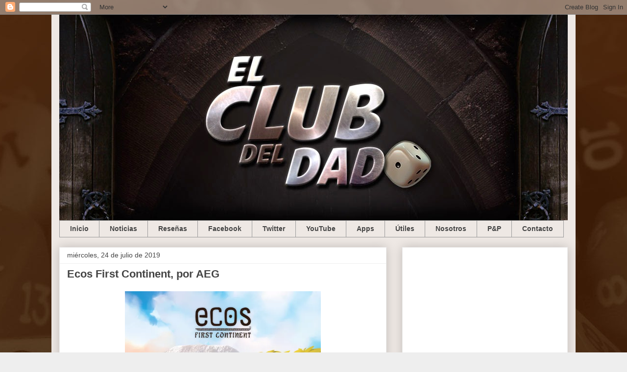

--- FILE ---
content_type: text/html; charset=UTF-8
request_url: https://www.elclubdeldado.com/2019/07/ecos-first-continent-por-aeg.html
body_size: 17388
content:
<!DOCTYPE html>
<html class='v2' dir='ltr' xmlns='http://www.w3.org/1999/xhtml' xmlns:b='http://www.google.com/2005/gml/b' xmlns:data='http://www.google.com/2005/gml/data' xmlns:expr='http://www.google.com/2005/gml/expr'>
<head>
<link href='https://www.blogger.com/static/v1/widgets/335934321-css_bundle_v2.css' rel='stylesheet' type='text/css'/>
<script async='async' data-ad-client='ca-pub-8024326415753138' src='https://pagead2.googlesyndication.com/pagead/js/adsbygoogle.js'></script>
<script async='async' data-ad-client='ca-pub-8024326415753138' src='https://pagead2.googlesyndication.com/pagead/js/adsbygoogle.js'></script>
<script async='async' data-ad-client='ca-pub-8024326415753138' src='https://pagead2.googlesyndication.com/pagead/js/adsbygoogle.js'></script>
<meta content='Ecos First Continent, por AEG' property='og:title'/>
<meta content='https://www.elclubdeldado.com/2019/07/ecos-first-continent-por-aeg.html' property='og:url'/>
<meta content='article' property='og:type'/>
<meta content='El club del dado' property='og:site_name'/>
<meta content='https://blogger.googleusercontent.com/img/b/R29vZ2xl/AVvXsEjVSoLyAmdml14PdIqp3p0jXVIxyIw05agYCv7FVrlC-phMe9ew4ADjN7YX1VNVAT1-_n1U41P6Jyls8HkgNhs8bBAA8gao3bsRLWrv2xIn7Z2XCgF5gQ3zUGm66hFapebkxETtP8BY5FLn/s1600/Cabecera_01_B.jpg' property='og:image'/>
<!-- FACEBOOK -->
<meta content='Ecos First Continent, por AEG' property='og:title'/>
<meta content='https://cf.geekdo-images.com/imagepage/img/dqdIx6VfRyaQerugQG6Da57W-oU=/fit-in/900x600/filters:no_upscale()/pic4720237.png' property='og:image'/>
<meta content='' property='og:description'/>
<meta content='IW1117133639550997' name='verify-iw'/>
<meta content='e6c6197841b8d3e8f662d32e74704776' name='verification'/>
<meta content='width=1100' name='viewport'/>
<meta content='text/html; charset=UTF-8' http-equiv='Content-Type'/>
<meta content='blogger' name='generator'/>
<link href='https://www.elclubdeldado.com/favicon.ico' rel='icon' type='image/x-icon'/>
<link href='https://www.elclubdeldado.com/2019/07/ecos-first-continent-por-aeg.html' rel='canonical'/>
<link rel="alternate" type="application/atom+xml" title="El club del dado - Atom" href="https://www.elclubdeldado.com/feeds/posts/default" />
<link rel="alternate" type="application/rss+xml" title="El club del dado - RSS" href="https://www.elclubdeldado.com/feeds/posts/default?alt=rss" />
<link rel="service.post" type="application/atom+xml" title="El club del dado - Atom" href="https://www.blogger.com/feeds/7254883028530169615/posts/default" />

<link rel="alternate" type="application/atom+xml" title="El club del dado - Atom" href="https://www.elclubdeldado.com/feeds/6627417783682775578/comments/default" />
<!--Can't find substitution for tag [blog.ieCssRetrofitLinks]-->
<link href='https://cf.geekdo-images.com/imagepage/img/dqdIx6VfRyaQerugQG6Da57W-oU=/fit-in/900x600/filters:no_upscale()/pic4720237.png' rel='image_src'/>
<meta content='https://www.elclubdeldado.com/2019/07/ecos-first-continent-por-aeg.html' property='og:url'/>
<meta content='Ecos First Continent, por AEG' property='og:title'/>
<meta content='Blog sobre juegos de mesa' property='og:description'/>
<meta content='https://lh3.googleusercontent.com/blogger_img_proxy/[base64]w1200-h630-p-k-no-nu' property='og:image'/>
<title>
El club del dado: Ecos First Continent, por AEG
</title>
<style id='page-skin-1' type='text/css'><!--
/*
-----------------------------------------------
Blogger Template Style
Name:     Awesome Inc.
Designer: Tina Chen
URL:      tinachen.org
----------------------------------------------- */
/* Variable definitions
====================
<Variable name="keycolor" description="Main Color" type="color" default="#ffffff"/>
<Group description="Page" selector="body">
<Variable name="body.font" description="Font" type="font"
default="normal normal 13px Arial, Tahoma, Helvetica, FreeSans, sans-serif"/>
<Variable name="body.background.color" description="Background Color" type="color" default="#000000"/>
<Variable name="body.text.color" description="Text Color" type="color" default="#ffffff"/>
</Group>
<Group description="Links" selector=".main-inner">
<Variable name="link.color" description="Link Color" type="color" default="#888888"/>
<Variable name="link.visited.color" description="Visited Color" type="color" default="#444444"/>
<Variable name="link.hover.color" description="Hover Color" type="color" default="#cccccc"/>
</Group>
<Group description="Blog Title" selector=".header h1">
<Variable name="header.font" description="Title Font" type="font"
default="normal bold 40px Arial, Tahoma, Helvetica, FreeSans, sans-serif"/>
<Variable name="header.text.color" description="Title Color" type="color" default="#444444" />
<Variable name="header.background.color" description="Header Background" type="color" default="transparent" />
</Group>
<Group description="Blog Description" selector=".header .description">
<Variable name="description.font" description="Font" type="font"
default="normal normal 14px Arial, Tahoma, Helvetica, FreeSans, sans-serif"/>
<Variable name="description.text.color" description="Text Color" type="color"
default="#444444" />
</Group>
<Group description="Tabs Text" selector=".tabs-inner .widget li a">
<Variable name="tabs.font" description="Font" type="font"
default="normal bold 14px Arial, Tahoma, Helvetica, FreeSans, sans-serif"/>
<Variable name="tabs.text.color" description="Text Color" type="color" default="#444444"/>
<Variable name="tabs.selected.text.color" description="Selected Color" type="color" default="#444444"/>
</Group>
<Group description="Tabs Background" selector=".tabs-outer .PageList">
<Variable name="tabs.background.color" description="Background Color" type="color" default="#141414"/>
<Variable name="tabs.selected.background.color" description="Selected Color" type="color" default="#444444"/>
<Variable name="tabs.border.color" description="Border Color" type="color" default="#eeeeee"/>
</Group>
<Group description="Date Header" selector=".main-inner .widget h2.date-header, .main-inner .widget h2.date-header span">
<Variable name="date.font" description="Font" type="font"
default="normal normal 14px Arial, Tahoma, Helvetica, FreeSans, sans-serif"/>
<Variable name="date.text.color" description="Text Color" type="color" default="#666666"/>
<Variable name="date.border.color" description="Border Color" type="color" default="#eeeeee"/>
</Group>
<Group description="Post Title" selector="h3.post-title, h4, h3.post-title a">
<Variable name="post.title.font" description="Font" type="font"
default="normal bold 22px Arial, Tahoma, Helvetica, FreeSans, sans-serif"/>
<Variable name="post.title.text.color" description="Text Color" type="color" default="#444444"/>
</Group>
<Group description="Post Background" selector=".post">
<Variable name="post.background.color" description="Background Color" type="color" default="#ffffff" />
<Variable name="post.border.color" description="Border Color" type="color" default="#eeeeee" />
<Variable name="post.border.bevel.color" description="Bevel Color" type="color" default="#eeeeee"/>
</Group>
<Group description="Gadget Title" selector="h2">
<Variable name="widget.title.font" description="Font" type="font"
default="normal bold 14px Arial, Tahoma, Helvetica, FreeSans, sans-serif"/>
<Variable name="widget.title.text.color" description="Text Color" type="color" default="#444444"/>
</Group>
<Group description="Gadget Text" selector=".sidebar .widget">
<Variable name="widget.font" description="Font" type="font"
default="normal normal 14px Arial, Tahoma, Helvetica, FreeSans, sans-serif"/>
<Variable name="widget.text.color" description="Text Color" type="color" default="#444444"/>
<Variable name="widget.alternate.text.color" description="Alternate Color" type="color" default="#666666"/>
</Group>
<Group description="Gadget Links" selector=".sidebar .widget">
<Variable name="widget.link.color" description="Link Color" type="color" default="#3778cd"/>
<Variable name="widget.link.visited.color" description="Visited Color" type="color" default="#4d469c"/>
<Variable name="widget.link.hover.color" description="Hover Color" type="color" default="#3778cd"/>
</Group>
<Group description="Gadget Background" selector=".sidebar .widget">
<Variable name="widget.background.color" description="Background Color" type="color" default="#141414"/>
<Variable name="widget.border.color" description="Border Color" type="color" default="#222222"/>
<Variable name="widget.border.bevel.color" description="Bevel Color" type="color" default="#000000"/>
</Group>
<Group description="Sidebar Background" selector=".column-left-inner .column-right-inner">
<Variable name="widget.outer.background.color" description="Background Color" type="color" default="transparent" />
</Group>
<Group description="Images" selector=".main-inner">
<Variable name="image.background.color" description="Background Color" type="color" default="transparent"/>
<Variable name="image.border.color" description="Border Color" type="color" default="transparent"/>
</Group>
<Group description="Feed" selector=".blog-feeds">
<Variable name="feed.text.color" description="Text Color" type="color" default="#444444"/>
</Group>
<Group description="Feed Links" selector=".blog-feeds">
<Variable name="feed.link.color" description="Link Color" type="color" default="#3778cd"/>
<Variable name="feed.link.visited.color" description="Visited Color" type="color" default="#4d469c"/>
<Variable name="feed.link.hover.color" description="Hover Color" type="color" default="#3778cd"/>
</Group>
<Group description="Pager" selector=".blog-pager">
<Variable name="pager.background.color" description="Background Color" type="color" default="#ffffff" />
</Group>
<Group description="Footer" selector=".footer-outer">
<Variable name="footer.background.color" description="Background Color" type="color" default="#ffffff" />
<Variable name="footer.text.color" description="Text Color" type="color" default="#444444" />
</Group>
<Variable name="title.shadow.spread" description="Title Shadow" type="length" default="-1px"/>
<Variable name="body.background" description="Body Background" type="background"
color="#eeeeee"
default="$(color) none repeat scroll top left"/>
<Variable name="body.background.gradient.cap" description="Body Gradient Cap" type="url"
default="none"/>
<Variable name="body.background.size" description="Body Background Size" type="string" default="auto"/>
<Variable name="tabs.background.gradient" description="Tabs Background Gradient" type="url"
default="none"/>
<Variable name="header.background.gradient" description="Header Background Gradient" type="url" default="none" />
<Variable name="header.padding.top" description="Header Top Padding" type="length" default="22px" />
<Variable name="header.margin.top" description="Header Top Margin" type="length" default="0" />
<Variable name="header.margin.bottom" description="Header Bottom Margin" type="length" default="0" />
<Variable name="widget.padding.top" description="Widget Padding Top" type="length" default="8px" />
<Variable name="widget.padding.side" description="Widget Padding Side" type="length" default="15px" />
<Variable name="widget.outer.margin.top" description="Widget Top Margin" type="length" default="0" />
<Variable name="widget.outer.background.gradient" description="Gradient" type="url" default="none" />
<Variable name="widget.border.radius" description="Gadget Border Radius" type="length" default="0" />
<Variable name="outer.shadow.spread" description="Outer Shadow Size" type="length" default="0" />
<Variable name="date.header.border.radius.top" description="Date Header Border Radius Top" type="length" default="0" />
<Variable name="date.header.position" description="Date Header Position" type="length" default="15px" />
<Variable name="date.space" description="Date Space" type="length" default="30px" />
<Variable name="date.position" description="Date Float" type="string" default="static" />
<Variable name="date.padding.bottom" description="Date Padding Bottom" type="length" default="0" />
<Variable name="date.border.size" description="Date Border Size" type="length" default="0" />
<Variable name="date.background" description="Date Background" type="background" color="transparent"
default="$(color) none no-repeat scroll top left" />
<Variable name="date.first.border.radius.top" description="Date First top radius" type="length" default="0" />
<Variable name="date.last.space.bottom" description="Date Last Space Bottom" type="length"
default="20px" />
<Variable name="date.last.border.radius.bottom" description="Date Last bottom radius" type="length" default="0" />
<Variable name="post.first.padding.top" description="First Post Padding Top" type="length" default="0" />
<Variable name="image.shadow.spread" description="Image Shadow Size" type="length" default="0"/>
<Variable name="image.border.radius" description="Image Border Radius" type="length" default="0"/>
<Variable name="separator.outdent" description="Separator Outdent" type="length" default="15px" />
<Variable name="title.separator.border.size" description="Widget Title Border Size" type="length" default="1px" />
<Variable name="list.separator.border.size" description="List Separator Border Size" type="length" default="1px" />
<Variable name="shadow.spread" description="Shadow Size" type="length" default="0"/>
<Variable name="startSide" description="Side where text starts in blog language" type="automatic" default="left"/>
<Variable name="endSide" description="Side where text ends in blog language" type="automatic" default="right"/>
<Variable name="date.side" description="Side where date header is placed" type="string" default="right"/>
<Variable name="pager.border.radius.top" description="Pager Border Top Radius" type="length" default="0" />
<Variable name="pager.space.top" description="Pager Top Space" type="length" default="1em" />
<Variable name="footer.background.gradient" description="Background Gradient" type="url" default="none" />
<Variable name="mobile.background.size" description="Mobile Background Size" type="string"
default="auto"/>
<Variable name="mobile.background.overlay" description="Mobile Background Overlay" type="string"
default="transparent none repeat scroll top left"/>
<Variable name="mobile.button.color" description="Mobile Button Color" type="color" default="#ffffff" />
*/
/* Content
----------------------------------------------- */
body {
font: normal normal 13px Arial, Tahoma, Helvetica, FreeSans, sans-serif;
color: #444444;
background: #eeeeee url(//2.bp.blogspot.com/-DR15OeOOXCs/U-eTYoIGaxI/AAAAAAAAKwo/4_HD56I1o1A/s0/Fondo_02.jpg) repeat scroll top center;
}
html body .content-outer {
min-width: 0;
max-width: 100%;
width: 100%;
}
a:link {
text-decoration: none;
color: #3778cd;
}
a:visited {
text-decoration: none;
color: #4d469c;
}
a:hover {
text-decoration: underline;
color: #3778cd;
}
.body-fauxcolumn-outer .cap-top {
position: absolute;
z-index: 1;
height: 276px;
width: 100%;
background: transparent none repeat-x scroll top left;
_background-image: none;
}
/* Columns
----------------------------------------------- */
.content-inner {
padding: 0;
}
.header-inner .section {
margin: 0 16px;
}
.tabs-inner .section {
margin: 0 16px;
}
.main-inner {
padding-top: 30px;
}
.main-inner .column-center-inner,
.main-inner .column-left-inner,
.main-inner .column-right-inner {
padding: 0 5px;
}
*+html body .main-inner .column-center-inner {
margin-top: -30px;
}
#layout .main-inner .column-center-inner {
margin-top: 0;
}
/* Header
----------------------------------------------- */
.header-outer {
margin: 0 0 0 0;
background: transparent none repeat scroll 0 0;
}
.Header h1 {
font: normal bold 40px Arial, Tahoma, Helvetica, FreeSans, sans-serif;
color: #444444;
text-shadow: 0 0 -1px #000000;
}
.Header h1 a {
color: #444444;
}
.Header .description {
font: normal normal 14px Arial, Tahoma, Helvetica, FreeSans, sans-serif;
color: #444444;
}
.header-inner .Header .titlewrapper,
.header-inner .Header .descriptionwrapper {
padding-left: 0;
padding-right: 0;
margin-bottom: 0;
}
.header-inner .Header .titlewrapper {
padding-top: 22px;
}
/* Tabs
----------------------------------------------- */
.tabs-outer {
overflow: hidden;
position: relative;
background: #eeeeee url(//www.blogblog.com/1kt/awesomeinc/tabs_gradient_light.png) repeat scroll 0 0;
}
#layout .tabs-outer {
overflow: visible;
}
.tabs-cap-top, .tabs-cap-bottom {
position: absolute;
width: 100%;
border-top: 1px solid #999999;
}
.tabs-cap-bottom {
bottom: 0;
}
.tabs-inner .widget li a {
display: inline-block;
margin: 0;
padding: .6em 1.5em;
font: normal bold 14px Arial, Tahoma, Helvetica, FreeSans, sans-serif;
color: #444444;
border-top: 1px solid #999999;
border-bottom: 1px solid #999999;
border-left: 1px solid #999999;
height: 16px;
line-height: 16px;
}
.tabs-inner .widget li:last-child a {
border-right: 1px solid #999999;
}
.tabs-inner .widget li.selected a, .tabs-inner .widget li a:hover {
background: #666666 url(//www.blogblog.com/1kt/awesomeinc/tabs_gradient_light.png) repeat-x scroll 0 -100px;
color: #ffffff;
}
/* Headings
----------------------------------------------- */
h2 {
font: normal bold 14px Arial, Tahoma, Helvetica, FreeSans, sans-serif;
color: #444444;
}
/* Widgets
----------------------------------------------- */
.main-inner .section {
margin: 0 27px;
padding: 0;
}
.main-inner .column-left-outer,
.main-inner .column-right-outer {
margin-top: 0;
}
#layout .main-inner .column-left-outer,
#layout .main-inner .column-right-outer {
margin-top: 0;
}
.main-inner .column-left-inner,
.main-inner .column-right-inner {
background: transparent none repeat 0 0;
-moz-box-shadow: 0 0 0 rgba(0, 0, 0, .2);
-webkit-box-shadow: 0 0 0 rgba(0, 0, 0, .2);
-goog-ms-box-shadow: 0 0 0 rgba(0, 0, 0, .2);
box-shadow: 0 0 0 rgba(0, 0, 0, .2);
-moz-border-radius: 0;
-webkit-border-radius: 0;
-goog-ms-border-radius: 0;
border-radius: 0;
}
#layout .main-inner .column-left-inner,
#layout .main-inner .column-right-inner {
margin-top: 0;
}
.sidebar .widget {
font: normal normal 14px Arial, Tahoma, Helvetica, FreeSans, sans-serif;
color: #444444;
}
.sidebar .widget a:link {
color: #3778cd;
}
.sidebar .widget a:visited {
color: #4d469c;
}
.sidebar .widget a:hover {
color: #3778cd;
}
.sidebar .widget h2 {
text-shadow: 0 0 -1px #000000;
}
.main-inner .widget {
background-color: #ffffff;
border: 1px solid #eeeeee;
padding: 0 15px 15px;
margin: 20px -16px;
-moz-box-shadow: 0 0 20px rgba(0, 0, 0, .2);
-webkit-box-shadow: 0 0 20px rgba(0, 0, 0, .2);
-goog-ms-box-shadow: 0 0 20px rgba(0, 0, 0, .2);
box-shadow: 0 0 20px rgba(0, 0, 0, .2);
-moz-border-radius: 0;
-webkit-border-radius: 0;
-goog-ms-border-radius: 0;
border-radius: 0;
}
.main-inner .widget h2 {
margin: 0 -15px;
padding: .6em 15px .5em;
border-bottom: 1px solid transparent;
}
.footer-inner .widget h2 {
padding: 0 0 .4em;
border-bottom: 1px solid transparent;
}
.main-inner .widget h2 + div, .footer-inner .widget h2 + div {
border-top: 1px solid #eeeeee;
padding-top: 8px;
}
.main-inner .widget .widget-content {
margin: 0 -15px;
padding: 7px 15px 0;
}
.main-inner .widget ul, .main-inner .widget #ArchiveList ul.flat {
margin: -8px -15px 0;
padding: 0;
list-style: none;
}
.main-inner .widget #ArchiveList {
margin: -8px 0 0;
}
.main-inner .widget ul li, .main-inner .widget #ArchiveList ul.flat li {
padding: .5em 15px;
text-indent: 0;
color: #666666;
border-top: 1px solid #eeeeee;
border-bottom: 1px solid transparent;
}
.main-inner .widget #ArchiveList ul li {
padding-top: .25em;
padding-bottom: .25em;
}
.main-inner .widget ul li:first-child, .main-inner .widget #ArchiveList ul.flat li:first-child {
border-top: none;
}
.main-inner .widget ul li:last-child, .main-inner .widget #ArchiveList ul.flat li:last-child {
border-bottom: none;
}
.post-body {
position: relative;
}
.main-inner .widget .post-body ul {
padding: 0 2.5em;
margin: .5em 0;
list-style: disc;
}
.main-inner .widget .post-body ul li {
padding: 0.25em 0;
margin-bottom: .25em;
color: #444444;
border: none;
}
.footer-inner .widget ul {
padding: 0;
list-style: none;
}
.widget .zippy {
color: #666666;
}
/* Posts
----------------------------------------------- */
body .main-inner .Blog {
padding: 0;
margin-bottom: 1em;
background-color: transparent;
border: none;
-moz-box-shadow: 0 0 0 rgba(0, 0, 0, 0);
-webkit-box-shadow: 0 0 0 rgba(0, 0, 0, 0);
-goog-ms-box-shadow: 0 0 0 rgba(0, 0, 0, 0);
box-shadow: 0 0 0 rgba(0, 0, 0, 0);
}
.main-inner .section:last-child .Blog:last-child {
padding: 0;
margin-bottom: 1em;
}
.main-inner .widget h2.date-header {
margin: 0 -15px 1px;
padding: 0 0 0 0;
font: normal normal 14px Arial, Tahoma, Helvetica, FreeSans, sans-serif;
color: #444444;
background: transparent none no-repeat scroll top left;
border-top: 0 solid #eeeeee;
border-bottom: 1px solid transparent;
-moz-border-radius-topleft: 0;
-moz-border-radius-topright: 0;
-webkit-border-top-left-radius: 0;
-webkit-border-top-right-radius: 0;
border-top-left-radius: 0;
border-top-right-radius: 0;
position: static;
bottom: 100%;
right: 15px;
text-shadow: 0 0 -1px #000000;
}
.main-inner .widget h2.date-header span {
font: normal normal 14px Arial, Tahoma, Helvetica, FreeSans, sans-serif;
display: block;
padding: .5em 15px;
border-left: 0 solid #eeeeee;
border-right: 0 solid #eeeeee;
}
.date-outer {
position: relative;
margin: 30px 0 20px;
padding: 0 15px;
background-color: #ffffff;
border: 1px solid #eeeeee;
-moz-box-shadow: 0 0 20px rgba(0, 0, 0, .2);
-webkit-box-shadow: 0 0 20px rgba(0, 0, 0, .2);
-goog-ms-box-shadow: 0 0 20px rgba(0, 0, 0, .2);
box-shadow: 0 0 20px rgba(0, 0, 0, .2);
-moz-border-radius: 0;
-webkit-border-radius: 0;
-goog-ms-border-radius: 0;
border-radius: 0;
}
.date-outer:first-child {
margin-top: 0;
}
.date-outer:last-child {
margin-bottom: 20px;
-moz-border-radius-bottomleft: 0;
-moz-border-radius-bottomright: 0;
-webkit-border-bottom-left-radius: 0;
-webkit-border-bottom-right-radius: 0;
-goog-ms-border-bottom-left-radius: 0;
-goog-ms-border-bottom-right-radius: 0;
border-bottom-left-radius: 0;
border-bottom-right-radius: 0;
}
.date-posts {
margin: 0 -15px;
padding: 0 15px;
clear: both;
}
.post-outer, .inline-ad {
border-top: 1px solid #eeeeee;
margin: 0 -15px;
padding: 15px 15px;
}
.post-outer {
padding-bottom: 10px;
}
.post-outer:first-child {
padding-top: 0;
border-top: none;
}
.post-outer:last-child, .inline-ad:last-child {
border-bottom: none;
}
.post-body {
position: relative;
}
.post-body img {
padding: 8px;
background: transparent;
border: 1px solid transparent;
-moz-box-shadow: 0 0 0 rgba(0, 0, 0, .2);
-webkit-box-shadow: 0 0 0 rgba(0, 0, 0, .2);
box-shadow: 0 0 0 rgba(0, 0, 0, .2);
-moz-border-radius: 0;
-webkit-border-radius: 0;
border-radius: 0;
}
h3.post-title, h4 {
font: normal bold 22px Arial, Tahoma, Helvetica, FreeSans, sans-serif;
color: #444444;
}
h3.post-title a {
font: normal bold 22px Arial, Tahoma, Helvetica, FreeSans, sans-serif;
color: #444444;
}
h3.post-title a:hover {
color: #3778cd;
text-decoration: underline;
}
.post-header {
margin: 0 0 1em;
}
.post-body {
line-height: 1.4;
}
.post-outer h2 {
color: #444444;
}
.post-footer {
margin: 1.5em 0 0;
}
#blog-pager {
padding: 15px;
font-size: 120%;
background-color: #ffffff;
border: 1px solid #eeeeee;
-moz-box-shadow: 0 0 20px rgba(0, 0, 0, .2);
-webkit-box-shadow: 0 0 20px rgba(0, 0, 0, .2);
-goog-ms-box-shadow: 0 0 20px rgba(0, 0, 0, .2);
box-shadow: 0 0 20px rgba(0, 0, 0, .2);
-moz-border-radius: 0;
-webkit-border-radius: 0;
-goog-ms-border-radius: 0;
border-radius: 0;
-moz-border-radius-topleft: 0;
-moz-border-radius-topright: 0;
-webkit-border-top-left-radius: 0;
-webkit-border-top-right-radius: 0;
-goog-ms-border-top-left-radius: 0;
-goog-ms-border-top-right-radius: 0;
border-top-left-radius: 0;
border-top-right-radius-topright: 0;
margin-top: 1em;
}
.blog-feeds, .post-feeds {
margin: 1em 0;
text-align: center;
color: #444444;
}
.blog-feeds a, .post-feeds a {
color: #3778cd;
}
.blog-feeds a:visited, .post-feeds a:visited {
color: #4d469c;
}
.blog-feeds a:hover, .post-feeds a:hover {
color: #3778cd;
}
.post-outer .comments {
margin-top: 2em;
}
/* Comments
----------------------------------------------- */
.comments .comments-content .icon.blog-author {
background-repeat: no-repeat;
background-image: url([data-uri]);
}
.comments .comments-content .loadmore a {
border-top: 1px solid #999999;
border-bottom: 1px solid #999999;
}
.comments .continue {
border-top: 2px solid #999999;
}
/* Footer
----------------------------------------------- */
.footer-outer {
margin: -20px 0 -1px;
padding: 20px 0 0;
color: #444444;
overflow: hidden;
}
.footer-fauxborder-left {
border-top: 1px solid #eeeeee;
background: #ffffff none repeat scroll 0 0;
-moz-box-shadow: 0 0 20px rgba(0, 0, 0, .2);
-webkit-box-shadow: 0 0 20px rgba(0, 0, 0, .2);
-goog-ms-box-shadow: 0 0 20px rgba(0, 0, 0, .2);
box-shadow: 0 0 20px rgba(0, 0, 0, .2);
margin: 0 -20px;
}
/* Mobile
----------------------------------------------- */
body.mobile {
background-size: auto;
}
.mobile .body-fauxcolumn-outer {
background: transparent none repeat scroll top left;
}
*+html body.mobile .main-inner .column-center-inner {
margin-top: 0;
}
.mobile .main-inner .widget {
padding: 0 0 15px;
}
.mobile .main-inner .widget h2 + div,
.mobile .footer-inner .widget h2 + div {
border-top: none;
padding-top: 0;
}
.mobile .footer-inner .widget h2 {
padding: 0.5em 0;
border-bottom: none;
}
.mobile .main-inner .widget .widget-content {
margin: 0;
padding: 7px 0 0;
}
.mobile .main-inner .widget ul,
.mobile .main-inner .widget #ArchiveList ul.flat {
margin: 0 -15px 0;
}
.mobile .main-inner .widget h2.date-header {
right: 0;
}
.mobile .date-header span {
padding: 0.4em 0;
}
.mobile .date-outer:first-child {
margin-bottom: 0;
border: 1px solid #eeeeee;
-moz-border-radius-topleft: 0;
-moz-border-radius-topright: 0;
-webkit-border-top-left-radius: 0;
-webkit-border-top-right-radius: 0;
-goog-ms-border-top-left-radius: 0;
-goog-ms-border-top-right-radius: 0;
border-top-left-radius: 0;
border-top-right-radius: 0;
}
.mobile .date-outer {
border-color: #eeeeee;
border-width: 0 1px 1px;
}
.mobile .date-outer:last-child {
margin-bottom: 0;
}
.mobile .main-inner {
padding: 0;
}
.mobile .header-inner .section {
margin: 0;
}
.mobile .post-outer, .mobile .inline-ad {
padding: 5px 0;
}
.mobile .tabs-inner .section {
margin: 0 10px;
}
.mobile .main-inner .widget h2 {
margin: 0;
padding: 0;
}
.mobile .main-inner .widget h2.date-header span {
padding: 0;
}
.mobile .main-inner .widget .widget-content {
margin: 0;
padding: 7px 0 0;
}
.mobile #blog-pager {
border: 1px solid transparent;
background: #ffffff none repeat scroll 0 0;
}
.mobile .main-inner .column-left-inner,
.mobile .main-inner .column-right-inner {
background: transparent none repeat 0 0;
-moz-box-shadow: none;
-webkit-box-shadow: none;
-goog-ms-box-shadow: none;
box-shadow: none;
}
.mobile .date-posts {
margin: 0;
padding: 0;
}
.mobile .footer-fauxborder-left {
margin: 0;
border-top: inherit;
}
.mobile .main-inner .section:last-child .Blog:last-child {
margin-bottom: 0;
}
.mobile-index-contents {
color: #444444;
}
.mobile .mobile-link-button {
background: #3778cd url(//www.blogblog.com/1kt/awesomeinc/tabs_gradient_light.png) repeat scroll 0 0;
}
.mobile-link-button a:link, .mobile-link-button a:visited {
color: #ffffff;
}
.mobile .tabs-inner .PageList .widget-content {
background: transparent;
border-top: 1px solid;
border-color: #999999;
color: #444444;
}
.mobile .tabs-inner .PageList .widget-content .pagelist-arrow {
border-left: 1px solid #999999;
}
.main-inner {
background-color: #eee8e4;
padding-top: 20px;
}
.region-inner {
background-color: #eee8e4;
}
.tabs-outer {
background: none !important;
}
.tabs-cap-top, .tabs-cap-bottom {
border: none !important;
}
div#centrar div{
float: right;
}
.tabs-inner {
padding: 0 !important;
}
--></style>
<style id='template-skin-1' type='text/css'><!--
body {
min-width: 1070px;
}
.content-outer, .content-fauxcolumn-outer, .region-inner {
min-width: 1070px;
max-width: 1070px;
_width: 1070px;
}
.main-inner .columns {
padding-left: 0;
padding-right: 370px;
}
.main-inner .fauxcolumn-center-outer {
left: 0;
right: 370px;
/* IE6 does not respect left and right together */
_width: expression(this.parentNode.offsetWidth -
parseInt("0") -
parseInt("370px") + 'px');
}
.main-inner .fauxcolumn-left-outer {
width: 0;
}
.main-inner .fauxcolumn-right-outer {
width: 370px;
}
.main-inner .column-left-outer {
width: 0;
right: 100%;
margin-left: -0;
}
.main-inner .column-right-outer {
width: 370px;
margin-right: -370px;
}
#layout {
min-width: 0;
}
#layout .content-outer {
min-width: 0;
width: 800px;
}
#layout .region-inner {
min-width: 0;
width: auto;
}
--></style>
<script type='text/javascript'>
        (function(i,s,o,g,r,a,m){i['GoogleAnalyticsObject']=r;i[r]=i[r]||function(){
        (i[r].q=i[r].q||[]).push(arguments)},i[r].l=1*new Date();a=s.createElement(o),
        m=s.getElementsByTagName(o)[0];a.async=1;a.src=g;m.parentNode.insertBefore(a,m)
        })(window,document,'script','https://www.google-analytics.com/analytics.js','ga');
        ga('create', 'UA-54926827-1', 'auto', 'blogger');
        ga('blogger.send', 'pageview');
      </script>
<link href='https://www.blogger.com/dyn-css/authorization.css?targetBlogID=7254883028530169615&amp;zx=df0ba56c-c925-412f-a688-3f695e81c333' media='none' onload='if(media!=&#39;all&#39;)media=&#39;all&#39;' rel='stylesheet'/><noscript><link href='https://www.blogger.com/dyn-css/authorization.css?targetBlogID=7254883028530169615&amp;zx=df0ba56c-c925-412f-a688-3f695e81c333' rel='stylesheet'/></noscript>
<meta name='google-adsense-platform-account' content='ca-host-pub-1556223355139109'/>
<meta name='google-adsense-platform-domain' content='blogspot.com'/>

<!-- data-ad-client=ca-pub-8024326415753138 -->

</head>
<body class='loading'>
<div class='navbar section' id='navbar'><div class='widget Navbar' data-version='1' id='Navbar1'><script type="text/javascript">
    function setAttributeOnload(object, attribute, val) {
      if(window.addEventListener) {
        window.addEventListener('load',
          function(){ object[attribute] = val; }, false);
      } else {
        window.attachEvent('onload', function(){ object[attribute] = val; });
      }
    }
  </script>
<div id="navbar-iframe-container"></div>
<script type="text/javascript" src="https://apis.google.com/js/platform.js"></script>
<script type="text/javascript">
      gapi.load("gapi.iframes:gapi.iframes.style.bubble", function() {
        if (gapi.iframes && gapi.iframes.getContext) {
          gapi.iframes.getContext().openChild({
              url: 'https://www.blogger.com/navbar/7254883028530169615?po\x3d6627417783682775578\x26origin\x3dhttps://www.elclubdeldado.com',
              where: document.getElementById("navbar-iframe-container"),
              id: "navbar-iframe"
          });
        }
      });
    </script><script type="text/javascript">
(function() {
var script = document.createElement('script');
script.type = 'text/javascript';
script.src = '//pagead2.googlesyndication.com/pagead/js/google_top_exp.js';
var head = document.getElementsByTagName('head')[0];
if (head) {
head.appendChild(script);
}})();
</script>
</div></div>
<div class='body-fauxcolumns'>
<div class='fauxcolumn-outer body-fauxcolumn-outer'>
<div class='cap-top'>
<div class='cap-left'></div>
<div class='cap-right'></div>
</div>
<div class='fauxborder-left'>
<div class='fauxborder-right'></div>
<div class='fauxcolumn-inner'>
</div>
</div>
<div class='cap-bottom'>
<div class='cap-left'></div>
<div class='cap-right'></div>
</div>
</div>
</div>
<div class='content'>
<div class='content-fauxcolumns'>
<div class='fauxcolumn-outer content-fauxcolumn-outer'>
<div class='cap-top'>
<div class='cap-left'></div>
<div class='cap-right'></div>
</div>
<div class='fauxborder-left'>
<div class='fauxborder-right'></div>
<div class='fauxcolumn-inner'>
</div>
</div>
<div class='cap-bottom'>
<div class='cap-left'></div>
<div class='cap-right'></div>
</div>
</div>
</div>
<div class='content-outer'>
<div class='content-cap-top cap-top'>
<div class='cap-left'></div>
<div class='cap-right'></div>
</div>
<div class='fauxborder-left content-fauxborder-left'>
<div class='fauxborder-right content-fauxborder-right'></div>
<div class='content-inner'>
<header>
<div class='header-outer'>
<div class='header-cap-top cap-top'>
<div class='cap-left'></div>
<div class='cap-right'></div>
</div>
<div class='fauxborder-left header-fauxborder-left'>
<div class='fauxborder-right header-fauxborder-right'></div>
<div class='region-inner header-inner'>
<div class='header section' id='header'><div class='widget Header' data-version='1' id='Header1'>
<div id='header-inner'>
<a href='https://www.elclubdeldado.com/' style='display: block'>
<img alt='El club del dado' height='420px; ' id='Header1_headerimg' src='https://blogger.googleusercontent.com/img/b/R29vZ2xl/AVvXsEjVSoLyAmdml14PdIqp3p0jXVIxyIw05agYCv7FVrlC-phMe9ew4ADjN7YX1VNVAT1-_n1U41P6Jyls8HkgNhs8bBAA8gao3bsRLWrv2xIn7Z2XCgF5gQ3zUGm66hFapebkxETtP8BY5FLn/s1600/Cabecera_01_B.jpg' style='display: block' width='1050px; '/>
</a>
</div>
</div></div>
</div>
</div>
<div class='header-cap-bottom cap-bottom'>
<div class='cap-left'></div>
<div class='cap-right'></div>
</div>
</div>
</header>
<div class='tabs-outer'>
<div class='tabs-cap-top cap-top'>
<div class='cap-left'></div>
<div class='cap-right'></div>
</div>
<div class='fauxborder-left tabs-fauxborder-left'>
<div class='fauxborder-right tabs-fauxborder-right'></div>
<div class='region-inner tabs-inner'>
<div class='tabs section' id='crosscol'><div class='widget PageList' data-version='1' id='PageList1'>
<h2>
Páginas
</h2>
<div class='widget-content'>
<ul>
<li>
<a href='https://www.elclubdeldado.com/'>
Inicio
</a>
</li>
<li>
<a href='http://www.elclubdeldado.com/search/label/Noticias'>
Noticias
</a>
</li>
<li>
<a href='http://www.elclubdeldado.com/2014/07/resenas.html'>
Reseñas
</a>
</li>
<li>
<a href='https://www.facebook.com/clubdeldado?ref=hl'>
Facebook
</a>
</li>
<li>
<a href='https://twitter.com/clubdeldado'>
Twitter
</a>
</li>
<li>
<a href='https://www.youtube.com/channel/UC0JMCPdx0_KEd00__Ct3M6g'>
YouTube
</a>
</li>
<li>
<a href='http://www.elclubdeldado.com/search/label/m%C3%B3viles'>
Apps
</a>
</li>
<li>
<a href='http://www.elclubdeldado.com/search/label/Utilidades'>
Útiles
</a>
</li>
<li>
<a href='http://www.elclubdeldado.com/2014/07/que-es-el-club-del-dado.html'>
Nosotros
</a>
</li>
<li>
<a href='http://www.elclubdeldado.com/2014/02/blog-post.html'>
P&P
</a>
</li>
<li>
<a href='http://www.elclubdeldado.com/2014/07/si-tienes-cualquier-consulta-acuerdo-o.html'>
Contacto
</a>
</li>
</ul>
<div class='clear'></div>
</div>
</div></div>
<div class='tabs no-items section' id='crosscol-overflow'></div>
</div>
</div>
<div class='tabs-cap-bottom cap-bottom'>
<div class='cap-left'></div>
<div class='cap-right'></div>
</div>
</div>
<div class='main-outer'>
<div class='main-cap-top cap-top'>
<div class='cap-left'></div>
<div class='cap-right'></div>
</div>
<div class='fauxborder-left main-fauxborder-left'>
<div class='fauxborder-right main-fauxborder-right'></div>
<div class='region-inner main-inner'>
<div class='columns fauxcolumns'>
<div class='fauxcolumn-outer fauxcolumn-center-outer'>
<div class='cap-top'>
<div class='cap-left'></div>
<div class='cap-right'></div>
</div>
<div class='fauxborder-left'>
<div class='fauxborder-right'></div>
<div class='fauxcolumn-inner'>
</div>
</div>
<div class='cap-bottom'>
<div class='cap-left'></div>
<div class='cap-right'></div>
</div>
</div>
<div class='fauxcolumn-outer fauxcolumn-left-outer'>
<div class='cap-top'>
<div class='cap-left'></div>
<div class='cap-right'></div>
</div>
<div class='fauxborder-left'>
<div class='fauxborder-right'></div>
<div class='fauxcolumn-inner'>
</div>
</div>
<div class='cap-bottom'>
<div class='cap-left'></div>
<div class='cap-right'></div>
</div>
</div>
<div class='fauxcolumn-outer fauxcolumn-right-outer'>
<div class='cap-top'>
<div class='cap-left'></div>
<div class='cap-right'></div>
</div>
<div class='fauxborder-left'>
<div class='fauxborder-right'></div>
<div class='fauxcolumn-inner'>
</div>
</div>
<div class='cap-bottom'>
<div class='cap-left'></div>
<div class='cap-right'></div>
</div>
</div>
<!-- corrects IE6 width calculation -->
<div class='columns-inner'>
<div class='column-center-outer'>
<div class='column-center-inner'>
<div class='main section' id='main'><div class='widget Blog' data-version='1' id='Blog1'>
<div class='blog-posts hfeed'>
<!--Can't find substitution for tag [defaultAdStart]-->

                                      <div class="date-outer">
                                    
<h2 class='date-header'>
<span>
miércoles, 24 de julio de 2019
</span>
</h2>

                                      <div class="date-posts">
                                    
<div class='post-outer'>
<div class='post hentry' itemprop='blogPost' itemscope='itemscope' itemtype='http://schema.org/BlogPosting'>
<meta content='https://cf.geekdo-images.com/imagepage/img/dqdIx6VfRyaQerugQG6Da57W-oU=/fit-in/900x600/filters:no_upscale()/pic4720237.png' itemprop='image_url'/>
<meta content='7254883028530169615' itemprop='blogId'/>
<meta content='6627417783682775578' itemprop='postId'/>
<a name='6627417783682775578'></a>
<h3 class='post-title entry-title' itemprop='name'>
Ecos First Continent, por AEG
</h3>
<div class='post-header'>
<div class='post-header-line-1'></div>
</div>
<div class='post-body entry-content' id='post-body-6627417783682775578' itemprop='description articleBody'>
<div style="text-align: center;">
<img height="399" src="https://cf.geekdo-images.com/imagepage/img/dqdIx6VfRyaQerugQG6Da57W-oU=/fit-in/900x600/filters:no_upscale()/pic4720237.png" width="400" /></div>
<div style="text-align: center;">
<br /></div>
<div style="text-align: left;">
Ecos First Continent es una de las novedades que prepara AEG para el próximo mes de octubre. En Ecos, los jugadores tratarán de utilizar las fuerzas de naturaleza para moldear un planeta. De esta forma, tendrán que crear diferentes paisajes, hábitats y especies con el que poblarlo.</div>
<div style="text-align: left;">
<br /></div>
<div style="text-align: left;">
Ecos se juega de forma simultánea. Durante cada ronda, un jugador revelará un elemento de terreno de la bolsa, ofreciendo a todos los jugadores la oportunidad de completar una carta de su tablero para así utilizarla en su continente bajo su propósito. Los elementos que no se utilicen se podrán convertir en cubos de energía o cartas adicionales que podrán añadir a su mano, ofreciendo diferentes opciones conforme el juego vaya evolucionando.</div>
<div style="text-align: left;">
<br /></div>
<div style="text-align: left;">
Montañas, junglas, ríos y mares te esperan en Ecos para ver como eres capaz de crear este mundo, repleto de vida. Ecos, llegará en su primera edición en inglés y alemán.</div>
<div style="text-align: center;">
<br />
<img height="318" src="https://cf.geekdo-images.com/imagepage/img/QBa4-aFrQc24FgXSwRtrcyGQGMY=/fit-in/900x600/filters:no_upscale()/pic4720238.png" width="320" /></div>
<div style='clear: both;'></div>
</div>
<div class='post-footer'>
<div class='post-footer-line post-footer-line-1'>
<span class='post-author vcard'>
Publicado por
<span class='fn' itemprop='author' itemscope='itemscope' itemtype='http://schema.org/Person'>
<meta content='https://www.blogger.com/profile/17211875931626331671' itemprop='url'/>
<a class='g-profile' href='https://www.blogger.com/profile/17211875931626331671' rel='author' title='author profile'>
<span itemprop='name'>
El club del dado
</span>
</a>
</span>
</span>
<span class='post-timestamp'>
en
<meta content='https://www.elclubdeldado.com/2019/07/ecos-first-continent-por-aeg.html' itemprop='url'/>
<a class='timestamp-link' href='https://www.elclubdeldado.com/2019/07/ecos-first-continent-por-aeg.html' rel='bookmark' title='permanent link'>
<abbr class='published' itemprop='datePublished' title='2019-07-24T17:30:00+02:00'>
17:30
</abbr>
</a>
</span>
<span class='post-comment-link'>
</span>
<span class='post-icons'>
<span class='item-control blog-admin pid-253686460'>
<a href='https://www.blogger.com/post-edit.g?blogID=7254883028530169615&postID=6627417783682775578&from=pencil' title='Editar entrada'>
<img alt="" class="icon-action" height="18" src="//img2.blogblog.com/img/icon18_edit_allbkg.gif" width="18">
</a>
</span>
</span>
<div class='post-share-buttons goog-inline-block'>
<a class='goog-inline-block share-button sb-email' href='https://www.blogger.com/share-post.g?blogID=7254883028530169615&postID=6627417783682775578&target=email' target='_blank' title='Enviar por correo electrónico'>
<span class='share-button-link-text'>
Enviar por correo electrónico
</span>
</a>
<a class='goog-inline-block share-button sb-blog' href='https://www.blogger.com/share-post.g?blogID=7254883028530169615&postID=6627417783682775578&target=blog' onclick='window.open(this.href, "_blank", "height=270,width=475"); return false;' target='_blank' title='Escribe un blog'>
<span class='share-button-link-text'>
Escribe un blog
</span>
</a>
<a class='goog-inline-block share-button sb-twitter' href='https://www.blogger.com/share-post.g?blogID=7254883028530169615&postID=6627417783682775578&target=twitter' target='_blank' title='Compartir en X'>
<span class='share-button-link-text'>
Compartir en X
</span>
</a>
<a class='goog-inline-block share-button sb-facebook' href='https://www.blogger.com/share-post.g?blogID=7254883028530169615&postID=6627417783682775578&target=facebook' onclick='window.open(this.href, "_blank", "height=430,width=640"); return false;' target='_blank' title='Compartir con Facebook'>
<span class='share-button-link-text'>
Compartir con Facebook
</span>
</a>
<a class='goog-inline-block share-button sb-pinterest' href='https://www.blogger.com/share-post.g?blogID=7254883028530169615&postID=6627417783682775578&target=pinterest' target='_blank' title='Compartir en Pinterest'>
<span class='share-button-link-text'>
Compartir en Pinterest
</span>
</a>
</div>
</div>
<div class='post-footer-line post-footer-line-2'>
<span class='post-labels'>
Etiquetas:
<a href='https://www.elclubdeldado.com/search/label/Noticias' rel='tag'>
Noticias
</a>
</span>
</div>
<div class='post-footer-line post-footer-line-3'>
<span class='post-location'>
</span>
</div>
</div>
</div>
<div class='comments' id='comments'>
<a name='comments'></a>
<h4>
No hay comentarios
                                    :
                                  </h4>
<div id='Blog1_comments-block-wrapper'>
<dl class='avatar-comment-indent' id='comments-block'>
</dl>
</div>
<p class='comment-footer'>
<div class='comment-form'>
<a name='comment-form'></a>
<h4 id='comment-post-message'>
Publicar un comentario
</h4>
<p>
</p>
<a href='https://www.blogger.com/comment/frame/7254883028530169615?po=6627417783682775578&hl=es&saa=85391&origin=https://www.elclubdeldado.com' id='comment-editor-src'></a>
<iframe allowtransparency='true' class='blogger-iframe-colorize blogger-comment-from-post' frameborder='0' height='410' id='comment-editor' name='comment-editor' src='' width='100%'></iframe>
<!--Can't find substitution for tag [post.friendConnectJs]-->
<script src='https://www.blogger.com/static/v1/jsbin/2830521187-comment_from_post_iframe.js' type='text/javascript'></script>
<script type='text/javascript'>
                                  BLOG_CMT_createIframe('https://www.blogger.com/rpc_relay.html');
                                </script>
</div>
</p>
<div id='backlinks-container'>
<div id='Blog1_backlinks-container'>
</div>
</div>
</div>
</div>
<!--Can't find substitution for tag [defaultAdEnd]-->
<div class='inline-ad'>
</div>
<!--Can't find substitution for tag [adStart]-->

                                    </div></div>
                                  
<!--Can't find substitution for tag [adEnd]-->
</div>
<div class='blog-pager' id='blog-pager'>
<span id='blog-pager-newer-link'>
<a class='blog-pager-newer-link' href='https://www.elclubdeldado.com/2019/07/video-resena-social-train.html' id='Blog1_blog-pager-newer-link' title='Entrada más reciente'>
Entrada más reciente
</a>
</span>
<span id='blog-pager-older-link'>
<a class='blog-pager-older-link' href='https://www.elclubdeldado.com/2019/07/untold-por-asmodee.html' id='Blog1_blog-pager-older-link' title='Entrada antigua'>
Entrada antigua
</a>
</span>
<a class='home-link' href='https://www.elclubdeldado.com/'>
Inicio
</a>
</div>
<div class='clear'></div>
<div class='post-feeds'>
<div class='feed-links'>
Suscribirse a:
<a class='feed-link' href='https://www.elclubdeldado.com/feeds/6627417783682775578/comments/default' target='_blank' type='application/atom+xml'>
Enviar comentarios
                                    (
                                    Atom
                                    )
                                  </a>
</div>
</div>
</div></div>
</div>
</div>
<div class='column-left-outer'>
<div class='column-left-inner'>
<aside>
</aside>
</div>
</div>
<div class='column-right-outer'>
<div class='column-right-inner'>
<aside>
<div class='sidebar section' id='sidebar-right-1'><div class='widget AdSense' data-version='1' id='AdSense1'>
<div class='widget-content'>
<script async src="https://pagead2.googlesyndication.com/pagead/js/adsbygoogle.js"></script>
<!-- elclubdeldado_sidebar-right-1_AdSense1_1x1_as -->
<ins class="adsbygoogle"
     style="display:block"
     data-ad-client="ca-pub-8024326415753138"
     data-ad-slot="8525876299"
     data-ad-format="auto"
     data-full-width-responsive="true"></ins>
<script>
(adsbygoogle = window.adsbygoogle || []).push({});
</script>
<div class='clear'></div>
</div>
</div><div class='widget HTML' data-version='1' id='HTML8'>
<div class='widget-content'>
<ul id="amigos">
   <li><a href="http://www.elclubdeldado.com/"  title="El club del dado"><img src="https://blogger.googleusercontent.com/img/b/R29vZ2xl/AVvXsEjVSoLyAmdml14PdIqp3p0jXVIxyIw05agYCv7FVrlC-phMe9ew4ADjN7YX1VNVAT1-_n1U41P6Jyls8HkgNhs8bBAA8gao3bsRLWrv2xIn7Z2XCgF5gQ3zUGm66hFapebkxETtP8BY5FLn/s1600/Cabecera_01_B.jpg" height="120" width="300" alt="Juegos de la Mesa Redonda"/></a></li></ul>
</div>
<div class='clear'></div>
</div><div class='widget HTML' data-version='1' id='HTML5'>
<h2 class='title'>Nuestro último unboxing</h2>
<div class='widget-content'>
<iframe width="310" height="280" src="https://www.youtube.com/embed/FDXmqdO1Kgw?si=A3_JCJLhkS3w5mbc" title="YouTube video player" frameborder="0" allow="accelerometer; autoplay; clipboard-write; encrypted-media; gyroscope; picture-in-picture; web-share" referrerpolicy="strict-origin-when-cross-origin" allowfullscreen></iframe>
</div>
<div class='clear'></div>
</div><div class='widget HTML' data-version='1' id='HTML2'>
<h2 class='title'>Nuestra última reseña</h2>
<div class='widget-content'>
<iframe width="310" height="280" src="https://www.youtube.com/embed/x39keL_-Ejs?si=UOXYuFN3u9m4Tk4K" title="YouTube video player" frameborder="0" allow="accelerometer; autoplay; clipboard-write; encrypted-media; gyroscope; picture-in-picture; web-share" referrerpolicy="strict-origin-when-cross-origin" allowfullscreen></iframe>
</div>
<div class='clear'></div>
</div><div class='widget HTML' data-version='1' id='HTML7'>
<h2 class='title'>Nuestro último vistazo</h2>
<div class='widget-content'>
<iframe width="310" height="280" src="https://www.youtube.com/embed/fc-ffRyRtUo" title="YouTube video player" frameborder="0" allow="accelerometer; autoplay; clipboard-write; encrypted-media; gyroscope; picture-in-picture" allowfullscreen></iframe>
</div>
<div class='clear'></div>
</div><div class='widget HTML' data-version='1' id='HTML1'>
<h2 class='title'>Nuestro último especial</h2>
<div class='widget-content'>
<iframe width="310" height="280" src="https://www.youtube.com/embed/jCKWTxW5N_Y?si=XLpNEv_g_pn7s4Ax" title="YouTube video player" frameborder="0" allow="accelerometer; autoplay; clipboard-write; encrypted-media; gyroscope; picture-in-picture; web-share" referrerpolicy="strict-origin-when-cross-origin" allowfullscreen></iframe>
</div>
<div class='clear'></div>
</div><div class='widget Image' data-version='1' id='Image3'>
<h2>Nuestra sección de rol</h2>
<div class='widget-content'>
<a href='http://mazmorradeldado.blogspot.com.es/'>
<img alt='Nuestra sección de rol' height='122' id='Image3_img' src='https://blogger.googleusercontent.com/img/b/R29vZ2xl/AVvXsEiO0rQpoj1puGK28cRoZ4p5rcHGnI5wHN6oqjy54SuSXLydt72DSwv73QpdfeRoy6wncVZCZiBvpIq2Pm7lJ8-MtsnyGrlUQWGTtur0uDXjmxzzICzQgu62O6j8AbtOmRwu5ytNeJj5uxI/s1600/Cabecera_04b.jpg' width='306'/>
</a>
<br/>
</div>
<div class='clear'></div>
</div><div class='widget Image' data-version='1' id='Image4'>
<h2>Tu tienda de juegos de mesa online</h2>
<div class='widget-content'>
<a href='https://juegosdelamesaredonda.com/'>
<img alt='Tu tienda de juegos de mesa online' height='214' id='Image4_img' src='https://blogger.googleusercontent.com/img/b/R29vZ2xl/AVvXsEiU3AE_Ia4bvX9dkoanjtD0dJWkWI60qbidX1haoca1ISJFaI8fNggI9bNfg2y6zUV2r3Jh3ZvIvNpJXzJLcQVFFiCW3BikG7MbS9yrEeK1kxOfnuNF-fjG-H_NNL0KzGHd-fOBOhIimdc/s362/banner-nuevo2019.jpg' width='362'/>
</a>
<br/>
</div>
<div class='clear'></div>
</div><div class='widget Subscribe' data-version='1' id='Subscribe1'>
<div style='white-space:nowrap'>
<h2 class='title'>Suscribirse a El club del dado</h2>
<div class='widget-content'>
<div class='subscribe-wrapper subscribe-type-POST'>
<div class='subscribe expanded subscribe-type-POST' id='SW_READER_LIST_Subscribe1POST' style='display:none;'>
<div class='top'>
<span class='inner' onclick='return(_SW_toggleReaderList(event, "Subscribe1POST"));'>
<img class='subscribe-dropdown-arrow' src='https://resources.blogblog.com/img/widgets/arrow_dropdown.gif'/>
<img align='absmiddle' alt='' border='0' class='feed-icon' src='https://resources.blogblog.com/img/icon_feed12.png'/>
Entradas
</span>
<div class='feed-reader-links'>
<a class='feed-reader-link' href='https://www.netvibes.com/subscribe.php?url=https%3A%2F%2Fwww.elclubdeldado.com%2Ffeeds%2Fposts%2Fdefault' target='_blank'>
<img src='https://resources.blogblog.com/img/widgets/subscribe-netvibes.png'/>
</a>
<a class='feed-reader-link' href='https://add.my.yahoo.com/content?url=https%3A%2F%2Fwww.elclubdeldado.com%2Ffeeds%2Fposts%2Fdefault' target='_blank'>
<img src='https://resources.blogblog.com/img/widgets/subscribe-yahoo.png'/>
</a>
<a class='feed-reader-link' href='https://www.elclubdeldado.com/feeds/posts/default' target='_blank'>
<img align='absmiddle' class='feed-icon' src='https://resources.blogblog.com/img/icon_feed12.png'/>
                  Atom
                </a>
</div>
</div>
<div class='bottom'></div>
</div>
<div class='subscribe' id='SW_READER_LIST_CLOSED_Subscribe1POST' onclick='return(_SW_toggleReaderList(event, "Subscribe1POST"));'>
<div class='top'>
<span class='inner'>
<img class='subscribe-dropdown-arrow' src='https://resources.blogblog.com/img/widgets/arrow_dropdown.gif'/>
<span onclick='return(_SW_toggleReaderList(event, "Subscribe1POST"));'>
<img align='absmiddle' alt='' border='0' class='feed-icon' src='https://resources.blogblog.com/img/icon_feed12.png'/>
Entradas
</span>
</span>
</div>
<div class='bottom'></div>
</div>
</div>
<div class='subscribe-wrapper subscribe-type-PER_POST'>
<div class='subscribe expanded subscribe-type-PER_POST' id='SW_READER_LIST_Subscribe1PER_POST' style='display:none;'>
<div class='top'>
<span class='inner' onclick='return(_SW_toggleReaderList(event, "Subscribe1PER_POST"));'>
<img class='subscribe-dropdown-arrow' src='https://resources.blogblog.com/img/widgets/arrow_dropdown.gif'/>
<img align='absmiddle' alt='' border='0' class='feed-icon' src='https://resources.blogblog.com/img/icon_feed12.png'/>
Comentarios
</span>
<div class='feed-reader-links'>
<a class='feed-reader-link' href='https://www.netvibes.com/subscribe.php?url=https%3A%2F%2Fwww.elclubdeldado.com%2Ffeeds%2F6627417783682775578%2Fcomments%2Fdefault' target='_blank'>
<img src='https://resources.blogblog.com/img/widgets/subscribe-netvibes.png'/>
</a>
<a class='feed-reader-link' href='https://add.my.yahoo.com/content?url=https%3A%2F%2Fwww.elclubdeldado.com%2Ffeeds%2F6627417783682775578%2Fcomments%2Fdefault' target='_blank'>
<img src='https://resources.blogblog.com/img/widgets/subscribe-yahoo.png'/>
</a>
<a class='feed-reader-link' href='https://www.elclubdeldado.com/feeds/6627417783682775578/comments/default' target='_blank'>
<img align='absmiddle' class='feed-icon' src='https://resources.blogblog.com/img/icon_feed12.png'/>
                  Atom
                </a>
</div>
</div>
<div class='bottom'></div>
</div>
<div class='subscribe' id='SW_READER_LIST_CLOSED_Subscribe1PER_POST' onclick='return(_SW_toggleReaderList(event, "Subscribe1PER_POST"));'>
<div class='top'>
<span class='inner'>
<img class='subscribe-dropdown-arrow' src='https://resources.blogblog.com/img/widgets/arrow_dropdown.gif'/>
<span onclick='return(_SW_toggleReaderList(event, "Subscribe1PER_POST"));'>
<img align='absmiddle' alt='' border='0' class='feed-icon' src='https://resources.blogblog.com/img/icon_feed12.png'/>
Comentarios
</span>
</span>
</div>
<div class='bottom'></div>
</div>
</div>
<div style='clear:both'></div>
</div>
</div>
<div class='clear'></div>
</div><div class='widget PopularPosts' data-version='1' id='PopularPosts1'>
<h2>Entradas populares</h2>
<div class='widget-content popular-posts'>
<ul>
<li>
<div class='item-content'>
<div class='item-title'><a href='https://www.elclubdeldado.com/2014/02/blog-post.html'>(sin título)</a></div>
<div class='item-snippet'>  Listado de juegos en Print and Play     Bigfootses,el juego de cartas     Naginata   Mythological          </div>
</div>
<div style='clear: both;'></div>
</li>
<li>
<div class='item-content'>
<div class='item-thumbnail'>
<a href='https://www.elclubdeldado.com/2019/12/contact.html' target='_blank'>
<img alt='' border='0' src='https://lh3.googleusercontent.com/blogger_img_proxy/[base64]w72-h72-p-k-no-nu'/>
</a>
</div>
<div class='item-title'><a href='https://www.elclubdeldado.com/2019/12/contact.html'>Contact</a></div>
<div class='item-snippet'>     Contact es una de las novedades que llegará a principios de este próximo 2020 en donde los jugadores tratarán de encontrar vida exterio...</div>
</div>
<div style='clear: both;'></div>
</li>
<li>
<div class='item-content'>
<div class='item-thumbnail'>
<a href='https://www.elclubdeldado.com/2020/02/prisma-arena-por-hub-games.html' target='_blank'>
<img alt='' border='0' src='https://lh3.googleusercontent.com/blogger_img_proxy/[base64]w72-h72-p-k-no-nu'/>
</a>
</div>
<div class='item-title'><a href='https://www.elclubdeldado.com/2020/02/prisma-arena-por-hub-games.html'>Prisma Arena, por Hub Games</a></div>
<div class='item-snippet'>     Prisma Arena es un nuevo juego que llegará durante este 2020 de la mano de Hub Games. Se trata de un juego para entre 2 y 4 jugadores, ...</div>
</div>
<div style='clear: both;'></div>
</li>
<li>
<div class='item-content'>
<div class='item-thumbnail'>
<a href='https://www.elclubdeldado.com/2025/05/resena-fate-defensores-de-grimheim.html' target='_blank'>
<img alt='' border='0' src='https://blogger.googleusercontent.com/img/b/R29vZ2xl/AVvXsEhjWWFEJ_QuNBMg83ato0XpEL6mjOhYrmmB68-kCz80PMqD4tflnYDw4KzJsBJz9F1tKdPnOIBkIk9Br7YfQcT2HFVDndW_rXF_tFQUPIjYfOQ0UGiifJLcgMyvA24O5Uc8ya1UNo58k2tXRHRltrJwp7p4dcJZTs5ptHdb9whLBdioTFdMA2QMClotKkU/w72-h72-p-k-no-nu/FT-fate-defensores-de-grimheim.jpg'/>
</a>
</div>
<div class='item-title'><a href='https://www.elclubdeldado.com/2025/05/resena-fate-defensores-de-grimheim.html'>Reseña Fate: Defensores de Grimheim </a></div>
<div class='item-snippet'>&#160; Hoy os traigo la vídeo reseña de Fate: Defensores de Grimheim. Fate: Defensores de Grimheim es un juego de mesa cooperativo que edita Mald...</div>
</div>
<div style='clear: both;'></div>
</li>
<li>
<div class='item-content'>
<div class='item-thumbnail'>
<a href='https://www.elclubdeldado.com/2014/07/que-es-el-club-del-dado.html' target='_blank'>
<img alt='' border='0' src='https://blogger.googleusercontent.com/img/b/R29vZ2xl/AVvXsEgRV9MavVWMhViWZBkvoj1A4SqY_IkKk9zc_j5d5oBlwmzSRpkrH6VeRevBEHnr4l0PXKw5OsRzjqkqVVYseqQ0a30BAOZsfatTCpE35bS-7LBi-ltcznJ0FZaB3Q87bbNsT5Ju-RpP8O0/w72-h72-p-k-no-nu/Cabecera.jpg'/>
</a>
</div>
<div class='item-title'><a href='https://www.elclubdeldado.com/2014/07/que-es-el-club-del-dado.html'>&#191;Qué es El club del dado?</a></div>
<div class='item-snippet'>     Muchas veces cuando se le pregunta un padre acerca de lo que quiere para sus hijos, la respuesta es, darles todo lo que yo no he podido...</div>
</div>
<div style='clear: both;'></div>
</li>
<li>
<div class='item-content'>
<div class='item-thumbnail'>
<a href='https://www.elclubdeldado.com/2014/07/si-tienes-cualquier-consulta-acuerdo-o.html' target='_blank'>
<img alt='' border='0' src='https://blogger.googleusercontent.com/img/b/R29vZ2xl/AVvXsEgECLAbl8-Zvr8arLTzuSmm4-L4htghNz2FISz36cDGHZybP9j8X8orqPM0m0rT3dbM7qCr1_o_z9BBWb-m14KUtZ1efS7Zf7Goma8uYqI46duSlhXs7nWbneRFkUbLSCJsLj4837xNCjI/w72-h72-p-k-no-nu/Cabecera.jpg'/>
</a>
</div>
<div class='item-title'><a href='https://www.elclubdeldado.com/2014/07/si-tienes-cualquier-consulta-acuerdo-o.html'>(sin título)</a></div>
<div class='item-snippet'>     Si tienes cualquier consulta, acuerdo o colaboración, puedes mandarnos un correo a:     elclubdeldado@gmail.com                  </div>
</div>
<div style='clear: both;'></div>
</li>
<li>
<div class='item-content'>
<div class='item-thumbnail'>
<a href='https://www.elclubdeldado.com/2021/04/que-funda-necesito-para-mi-juego.html' target='_blank'>
<img alt='' border='0' src='https://blogger.googleusercontent.com/img/b/R29vZ2xl/AVvXsEjMjZN7ggEe26HuzWK2n97bctvkbVrpz8VCTJgQEciLQNVT4584zWNYuioN_h1ldRaKjo_5ju0v4nMS5mIV_QwMJ1yTiutOyZ_GFA5JJ66bBIobfW6pg02GB_QddXxr4MzBoMv7sonc_hA/w72-h72-p-k-no-nu/youtube_04.jpg'/>
</a>
</div>
<div class='item-title'><a href='https://www.elclubdeldado.com/2021/04/que-funda-necesito-para-mi-juego.html'>&#191;Qué funda necesito para mi juego?</a></div>
<div class='item-snippet'>&#160; Si eres un habitual jugador de juegos de mesa hoy vengo a hablarte de algo que realmente te va a interesar, las fundas protectoras para la...</div>
</div>
<div style='clear: both;'></div>
</li>
<li>
<div class='item-content'>
<div class='item-thumbnail'>
<a href='https://www.elclubdeldado.com/2025/12/video-resena-fromage.html' target='_blank'>
<img alt='' border='0' src='https://blogger.googleusercontent.com/img/b/R29vZ2xl/AVvXsEgGGeVQdLDcS1FMYwd3PCwS5hMeCtN9fx_jtN3a5tpct6S59ejDXaPAxSxZF53Pw905iFw4kqNlSuJY6bonKFlflbIbvTVqxjHY9LeCrK48uM-UiQiwa37xMXbWvYcTcEcipjOfYug1ZJ1NTeOpd4nQACQBap0cT1_68cc50gIQNTY28H37P4GxeM2JLuc/w72-h72-p-k-no-nu/pic7452200.jpg'/>
</a>
</div>
<div class='item-title'><a href='https://www.elclubdeldado.com/2025/12/video-resena-fromage.html'>Vídeo reseña Fromage </a></div>
<div class='item-snippet'>&#160; Hoy os traigo la vídeo reseña de Fromage. Fromage es un juego de mesa que nos trae Asmodee y que nos pone en la piel de una fábrica de que...</div>
</div>
<div style='clear: both;'></div>
</li>
<li>
<div class='item-content'>
<div class='item-thumbnail'>
<a href='https://www.elclubdeldado.com/2018/03/trash-pandas-por-gamewright.html' target='_blank'>
<img alt='' border='0' src='https://lh3.googleusercontent.com/blogger_img_proxy/[base64]w72-h72-p-k-no-nu'/>
</a>
</div>
<div class='item-title'><a href='https://www.elclubdeldado.com/2018/03/trash-pandas-por-gamewright.html'>Trash Pandas, por Gamewright </a></div>
<div class='item-snippet'>     Thash Pandas es un nuevo juego que llegará de la mano de Gamewright durante este año. Se trata de un juego para entre 2 y 4 jugadores, ...</div>
</div>
<div style='clear: both;'></div>
</li>
<li>
<div class='item-content'>
<div class='item-thumbnail'>
<a href='https://www.elclubdeldado.com/2025/08/resena-el-senor-de-los-anillos-el.html' target='_blank'>
<img alt='' border='0' src='https://blogger.googleusercontent.com/img/b/R29vZ2xl/AVvXsEh80J6kvRW4TUraNot3aht0Ac9RGeq3aj_ZgS_k4xN0rAWF7uMNyhSvCgtvxRXHHFwmD7rHU2ftwCHrTF4L5NoetuMgmbsea33coDtKPt0JmU4A5-ZA-rApgjqrRhn0NRkKy-65W7VvM2O6X2lRc2GgTzK8vOZa1Mvsn8YJnFye2hI1wBwXCedOk6B7W04/w72-h72-p-k-no-nu/zmgpsm0101es_1.png'/>
</a>
</div>
<div class='item-title'><a href='https://www.elclubdeldado.com/2025/08/resena-el-senor-de-los-anillos-el.html'>Reseña El Señor de los Anillos: El Destino de la Comunidad</a></div>
<div class='item-snippet'>&#160; Hoy os traigo la vídeo reseña de El Señor de los Anillos: El Destino de la Comunidad. Este juego de mesa ambientado en el universo de El S...</div>
</div>
<div style='clear: both;'></div>
</li>
</ul>
<div class='clear'></div>
</div>
</div><div class='widget HTML' data-version='1' id='HTML6'>
<h2 class='title'>
Últimos Tweets
</h2>
<div class='widget-content'>
<a class="twitter-timeline" href="https://twitter.com/clubdeldado" data-widget-id="513973257884536832">Tweets por @clubdeldado</a>
<script>!function(d,s,id){var js,fjs=d.getElementsByTagName(s)[0],p=/^http:/.test(d.location)?'http':'https';if(!d.getElementById(id)){js=d.createElement(s);js.id=id;js.src=p+"://platform.twitter.com/widgets.js";fjs.parentNode.insertBefore(js,fjs);}}(document,"script","twitter-wjs");</script>
</div>
<div class='clear'></div>
</div><div class='widget Image' data-version='1' id='Image2'>
<h2>Compra tus juegos en</h2>
<div class='widget-content'>
<a href='http://juegosdelamesaredonda.com/'>
<img alt='Compra tus juegos en' height='600' id='Image2_img' src='https://blogger.googleusercontent.com/img/b/R29vZ2xl/AVvXsEg021885QvATjCZ4TQovGplSglsZG2sMoAtINPCTOPHS0JPbUT9-KiitPcTpjSYUWN60jEu8xcAozHG4PFSkRbpXMSnCWRyE6zOzbtkiHADfLm7QMVU5uURwLkn0iTaXh2aH_tPxdAjJ5M/s1600/banner+media+pagina+300x600.jpg' width='300'/>
</a>
<br/>
</div>
<div class='clear'></div>
</div></div>
<table border='0' cellpadding='0' cellspacing='0' class='section-columns columns-2'>
<tbody>
<tr>
<td class='first columns-cell'>
<div class='sidebar no-items section' id='sidebar-right-2-1'></div>
</td>
<td class='columns-cell'>
<div class='sidebar no-items section' id='sidebar-right-2-2'></div>
</td>
</tr>
</tbody>
</table>
<div class='sidebar no-items section' id='sidebar-right-3'></div>
</aside>
</div>
</div>
</div>
<div style='clear: both'></div>
<!-- columns -->
</div>
<!-- main -->
</div>
</div>
<div class='main-cap-bottom cap-bottom'>
<div class='cap-left'></div>
<div class='cap-right'></div>
</div>
</div>
<footer>
<div class='footer-outer'>
<div class='footer-cap-top cap-top'>
<div class='cap-left'></div>
<div class='cap-right'></div>
</div>
<div class='fauxborder-left footer-fauxborder-left'>
<div class='fauxborder-right footer-fauxborder-right'></div>
<div class='region-inner footer-inner'>
<div class='foot section' id='footer-1'><div class='widget Image' data-version='1' id='Image1'>
<h2>Compra tus juegos en Juegos de la mesa redonda</h2>
<div class='widget-content'>
<a href='http://juegosdelamesaredonda.com/'>
<img alt='Compra tus juegos en Juegos de la mesa redonda' height='195' id='Image1_img' src='https://blogger.googleusercontent.com/img/b/R29vZ2xl/AVvXsEjpsH3WImYlflKxmDCUEBqxMfcKFS5WxS-jKDQKcwp9C-S0n3pSZBv8B_3FY1v9eKb8JhnKyt64Xl0QNcI7IjzjrkIdLjFp6Ce7Zid2FaClFaQ4hnmcwrv8VMIi1dAcki2_DQHarl1F-CQ/s1600/banner+billboard+970x250.jpg' width='758'/>
</a>
<br/>
</div>
<div class='clear'></div>
</div></div>
<table border='0' cellpadding='0' cellspacing='0' class='section-columns columns-2'>
<tbody>
<tr>
<td class='first columns-cell'>
<div class='foot no-items section' id='footer-2-1'></div>
</td>
<td class='columns-cell'>
<div class='foot no-items section' id='footer-2-2'></div>
</td>
</tr>
</tbody>
</table>
<!-- outside of the include in order to lock Attribution widget -->
<div class='foot section' id='footer-3'><div class='widget Attribution' data-version='1' id='Attribution1'>
<div class='widget-content' style='text-align: center;'>
Con la tecnología de <a href='https://www.blogger.com' target='_blank'>Blogger</a>.
</div>
<div class='clear'></div>
</div></div>
</div>
</div>
<div class='footer-cap-bottom cap-bottom'>
<div class='cap-left'></div>
<div class='cap-right'></div>
</div>
</div>
</footer>
<!-- content -->
</div>
</div>
<div class='content-cap-bottom cap-bottom'>
<div class='cap-left'></div>
<div class='cap-right'></div>
</div>
</div>
</div>
<script type='text/javascript'>
    window.setTimeout(function() {
      document.body.className = document.body.className.replace('loading', '');
                                                                }, 10);
  </script>
<script src="//cf.ads.kontextua.com/container/tags/58971.js"></script>

<script type="text/javascript" src="https://www.blogger.com/static/v1/widgets/2028843038-widgets.js"></script>
<script type='text/javascript'>
window['__wavt'] = 'AOuZoY4aCZYyDj8b3SxqDqtVDQlkcBnTYQ:1769236767530';_WidgetManager._Init('//www.blogger.com/rearrange?blogID\x3d7254883028530169615','//www.elclubdeldado.com/2019/07/ecos-first-continent-por-aeg.html','7254883028530169615');
_WidgetManager._SetDataContext([{'name': 'blog', 'data': {'blogId': '7254883028530169615', 'title': 'El club del dado', 'url': 'https://www.elclubdeldado.com/2019/07/ecos-first-continent-por-aeg.html', 'canonicalUrl': 'https://www.elclubdeldado.com/2019/07/ecos-first-continent-por-aeg.html', 'homepageUrl': 'https://www.elclubdeldado.com/', 'searchUrl': 'https://www.elclubdeldado.com/search', 'canonicalHomepageUrl': 'https://www.elclubdeldado.com/', 'blogspotFaviconUrl': 'https://www.elclubdeldado.com/favicon.ico', 'bloggerUrl': 'https://www.blogger.com', 'hasCustomDomain': true, 'httpsEnabled': true, 'enabledCommentProfileImages': true, 'gPlusViewType': 'FILTERED_POSTMOD', 'adultContent': false, 'analyticsAccountNumber': 'UA-54926827-1', 'encoding': 'UTF-8', 'locale': 'es', 'localeUnderscoreDelimited': 'es', 'languageDirection': 'ltr', 'isPrivate': false, 'isMobile': false, 'isMobileRequest': false, 'mobileClass': '', 'isPrivateBlog': false, 'isDynamicViewsAvailable': true, 'feedLinks': '\x3clink rel\x3d\x22alternate\x22 type\x3d\x22application/atom+xml\x22 title\x3d\x22El club del dado - Atom\x22 href\x3d\x22https://www.elclubdeldado.com/feeds/posts/default\x22 /\x3e\n\x3clink rel\x3d\x22alternate\x22 type\x3d\x22application/rss+xml\x22 title\x3d\x22El club del dado - RSS\x22 href\x3d\x22https://www.elclubdeldado.com/feeds/posts/default?alt\x3drss\x22 /\x3e\n\x3clink rel\x3d\x22service.post\x22 type\x3d\x22application/atom+xml\x22 title\x3d\x22El club del dado - Atom\x22 href\x3d\x22https://www.blogger.com/feeds/7254883028530169615/posts/default\x22 /\x3e\n\n\x3clink rel\x3d\x22alternate\x22 type\x3d\x22application/atom+xml\x22 title\x3d\x22El club del dado - Atom\x22 href\x3d\x22https://www.elclubdeldado.com/feeds/6627417783682775578/comments/default\x22 /\x3e\n', 'meTag': '', 'adsenseClientId': 'ca-pub-8024326415753138', 'adsenseHostId': 'ca-host-pub-1556223355139109', 'adsenseHasAds': true, 'adsenseAutoAds': false, 'boqCommentIframeForm': true, 'loginRedirectParam': '', 'isGoogleEverywhereLinkTooltipEnabled': true, 'view': '', 'dynamicViewsCommentsSrc': '//www.blogblog.com/dynamicviews/4224c15c4e7c9321/js/comments.js', 'dynamicViewsScriptSrc': '//www.blogblog.com/dynamicviews/6e0d22adcfa5abea', 'plusOneApiSrc': 'https://apis.google.com/js/platform.js', 'disableGComments': true, 'interstitialAccepted': false, 'sharing': {'platforms': [{'name': 'Obtener enlace', 'key': 'link', 'shareMessage': 'Obtener enlace', 'target': ''}, {'name': 'Facebook', 'key': 'facebook', 'shareMessage': 'Compartir en Facebook', 'target': 'facebook'}, {'name': 'Escribe un blog', 'key': 'blogThis', 'shareMessage': 'Escribe un blog', 'target': 'blog'}, {'name': 'X', 'key': 'twitter', 'shareMessage': 'Compartir en X', 'target': 'twitter'}, {'name': 'Pinterest', 'key': 'pinterest', 'shareMessage': 'Compartir en Pinterest', 'target': 'pinterest'}, {'name': 'Correo electr\xf3nico', 'key': 'email', 'shareMessage': 'Correo electr\xf3nico', 'target': 'email'}], 'disableGooglePlus': true, 'googlePlusShareButtonWidth': 0, 'googlePlusBootstrap': '\x3cscript type\x3d\x22text/javascript\x22\x3ewindow.___gcfg \x3d {\x27lang\x27: \x27es\x27};\x3c/script\x3e'}, 'hasCustomJumpLinkMessage': false, 'jumpLinkMessage': 'Leer m\xe1s', 'pageType': 'item', 'postId': '6627417783682775578', 'postImageUrl': 'https://cf.geekdo-images.com/imagepage/img/dqdIx6VfRyaQerugQG6Da57W-oU\x3d/fit-in/900x600/filters:no_upscale()/pic4720237.png', 'pageName': 'Ecos First Continent, por AEG', 'pageTitle': 'El club del dado: Ecos First Continent, por AEG', 'metaDescription': ''}}, {'name': 'features', 'data': {}}, {'name': 'messages', 'data': {'edit': 'Editar', 'linkCopiedToClipboard': 'El enlace se ha copiado en el Portapapeles.', 'ok': 'Aceptar', 'postLink': 'Enlace de la entrada'}}, {'name': 'template', 'data': {'name': 'custom', 'localizedName': 'Personalizado', 'isResponsive': false, 'isAlternateRendering': false, 'isCustom': true}}, {'name': 'view', 'data': {'classic': {'name': 'classic', 'url': '?view\x3dclassic'}, 'flipcard': {'name': 'flipcard', 'url': '?view\x3dflipcard'}, 'magazine': {'name': 'magazine', 'url': '?view\x3dmagazine'}, 'mosaic': {'name': 'mosaic', 'url': '?view\x3dmosaic'}, 'sidebar': {'name': 'sidebar', 'url': '?view\x3dsidebar'}, 'snapshot': {'name': 'snapshot', 'url': '?view\x3dsnapshot'}, 'timeslide': {'name': 'timeslide', 'url': '?view\x3dtimeslide'}, 'isMobile': false, 'title': 'Ecos First Continent, por AEG', 'description': 'Blog sobre juegos de mesa', 'featuredImage': 'https://lh3.googleusercontent.com/blogger_img_proxy/[base64]', 'url': 'https://www.elclubdeldado.com/2019/07/ecos-first-continent-por-aeg.html', 'type': 'item', 'isSingleItem': true, 'isMultipleItems': false, 'isError': false, 'isPage': false, 'isPost': true, 'isHomepage': false, 'isArchive': false, 'isLabelSearch': false, 'postId': 6627417783682775578}}]);
_WidgetManager._RegisterWidget('_NavbarView', new _WidgetInfo('Navbar1', 'navbar', document.getElementById('Navbar1'), {}, 'displayModeFull'));
_WidgetManager._RegisterWidget('_HeaderView', new _WidgetInfo('Header1', 'header', document.getElementById('Header1'), {}, 'displayModeFull'));
_WidgetManager._RegisterWidget('_PageListView', new _WidgetInfo('PageList1', 'crosscol', document.getElementById('PageList1'), {'title': 'P\xe1ginas', 'links': [{'isCurrentPage': false, 'href': 'https://www.elclubdeldado.com/', 'title': 'Inicio'}, {'isCurrentPage': false, 'href': 'http://www.elclubdeldado.com/search/label/Noticias', 'title': 'Noticias'}, {'isCurrentPage': false, 'href': 'http://www.elclubdeldado.com/2014/07/resenas.html', 'title': 'Rese\xf1as'}, {'isCurrentPage': false, 'href': 'https://www.facebook.com/clubdeldado?ref\x3dhl', 'title': 'Facebook'}, {'isCurrentPage': false, 'href': 'https://twitter.com/clubdeldado', 'title': 'Twitter'}, {'isCurrentPage': false, 'href': 'https://www.youtube.com/channel/UC0JMCPdx0_KEd00__Ct3M6g', 'title': 'YouTube'}, {'isCurrentPage': false, 'href': 'http://www.elclubdeldado.com/search/label/m%C3%B3viles', 'title': 'Apps'}, {'isCurrentPage': false, 'href': 'http://www.elclubdeldado.com/search/label/Utilidades', 'title': '\xdatiles'}, {'isCurrentPage': false, 'href': 'http://www.elclubdeldado.com/2014/07/que-es-el-club-del-dado.html', 'title': 'Nosotros'}, {'isCurrentPage': false, 'href': 'http://www.elclubdeldado.com/2014/02/blog-post.html', 'title': 'P\x26P'}, {'isCurrentPage': false, 'href': 'http://www.elclubdeldado.com/2014/07/si-tienes-cualquier-consulta-acuerdo-o.html', 'title': 'Contacto'}], 'mobile': false, 'showPlaceholder': true, 'hasCurrentPage': false}, 'displayModeFull'));
_WidgetManager._RegisterWidget('_BlogView', new _WidgetInfo('Blog1', 'main', document.getElementById('Blog1'), {'cmtInteractionsEnabled': false, 'lightboxEnabled': true, 'lightboxModuleUrl': 'https://www.blogger.com/static/v1/jsbin/498020680-lbx__es.js', 'lightboxCssUrl': 'https://www.blogger.com/static/v1/v-css/828616780-lightbox_bundle.css'}, 'displayModeFull'));
_WidgetManager._RegisterWidget('_AdSenseView', new _WidgetInfo('AdSense1', 'sidebar-right-1', document.getElementById('AdSense1'), {}, 'displayModeFull'));
_WidgetManager._RegisterWidget('_HTMLView', new _WidgetInfo('HTML8', 'sidebar-right-1', document.getElementById('HTML8'), {}, 'displayModeFull'));
_WidgetManager._RegisterWidget('_HTMLView', new _WidgetInfo('HTML5', 'sidebar-right-1', document.getElementById('HTML5'), {}, 'displayModeFull'));
_WidgetManager._RegisterWidget('_HTMLView', new _WidgetInfo('HTML2', 'sidebar-right-1', document.getElementById('HTML2'), {}, 'displayModeFull'));
_WidgetManager._RegisterWidget('_HTMLView', new _WidgetInfo('HTML7', 'sidebar-right-1', document.getElementById('HTML7'), {}, 'displayModeFull'));
_WidgetManager._RegisterWidget('_HTMLView', new _WidgetInfo('HTML1', 'sidebar-right-1', document.getElementById('HTML1'), {}, 'displayModeFull'));
_WidgetManager._RegisterWidget('_ImageView', new _WidgetInfo('Image3', 'sidebar-right-1', document.getElementById('Image3'), {'resize': true}, 'displayModeFull'));
_WidgetManager._RegisterWidget('_ImageView', new _WidgetInfo('Image4', 'sidebar-right-1', document.getElementById('Image4'), {'resize': true}, 'displayModeFull'));
_WidgetManager._RegisterWidget('_SubscribeView', new _WidgetInfo('Subscribe1', 'sidebar-right-1', document.getElementById('Subscribe1'), {}, 'displayModeFull'));
_WidgetManager._RegisterWidget('_PopularPostsView', new _WidgetInfo('PopularPosts1', 'sidebar-right-1', document.getElementById('PopularPosts1'), {}, 'displayModeFull'));
_WidgetManager._RegisterWidget('_HTMLView', new _WidgetInfo('HTML6', 'sidebar-right-1', document.getElementById('HTML6'), {}, 'displayModeFull'));
_WidgetManager._RegisterWidget('_ImageView', new _WidgetInfo('Image2', 'sidebar-right-1', document.getElementById('Image2'), {'resize': false}, 'displayModeFull'));
_WidgetManager._RegisterWidget('_ImageView', new _WidgetInfo('Image1', 'footer-1', document.getElementById('Image1'), {'resize': true}, 'displayModeFull'));
_WidgetManager._RegisterWidget('_AttributionView', new _WidgetInfo('Attribution1', 'footer-3', document.getElementById('Attribution1'), {}, 'displayModeFull'));
</script>
</body>
</html>

--- FILE ---
content_type: text/html; charset=utf-8
request_url: https://www.google.com/recaptcha/api2/aframe
body_size: 267
content:
<!DOCTYPE HTML><html><head><meta http-equiv="content-type" content="text/html; charset=UTF-8"></head><body><script nonce="EaEy_DEAPv0x0h412TdHSQ">/** Anti-fraud and anti-abuse applications only. See google.com/recaptcha */ try{var clients={'sodar':'https://pagead2.googlesyndication.com/pagead/sodar?'};window.addEventListener("message",function(a){try{if(a.source===window.parent){var b=JSON.parse(a.data);var c=clients[b['id']];if(c){var d=document.createElement('img');d.src=c+b['params']+'&rc='+(localStorage.getItem("rc::a")?sessionStorage.getItem("rc::b"):"");window.document.body.appendChild(d);sessionStorage.setItem("rc::e",parseInt(sessionStorage.getItem("rc::e")||0)+1);localStorage.setItem("rc::h",'1769236772246');}}}catch(b){}});window.parent.postMessage("_grecaptcha_ready", "*");}catch(b){}</script></body></html>